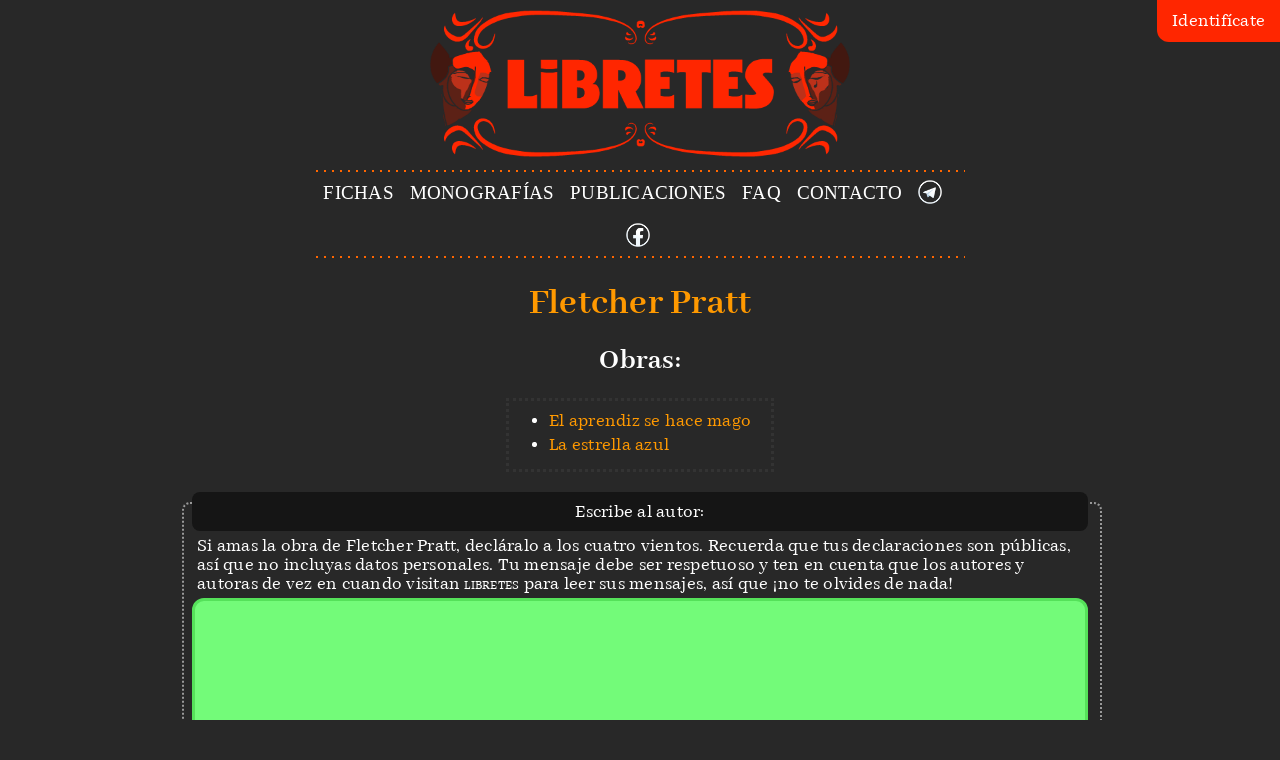

--- FILE ---
content_type: text/html; charset=UTF-8
request_url: https://libretes.com/author.php?name=Fletcher+Pratt&id=1450
body_size: 3665
content:
<!doctype html>
<html>
<head>
	<meta charset="UTF-8">
   <meta http-equiv="X-UA-Compatible" content="IE=edge" />
   <meta name="viewport" content="width=device-width, initial-scale=1, maximum-scale=2" />
	<title>Perfil de Fletcher Pratt en libretes.com</title>
	<meta name="google-site-verification" content="5btuYTL98mo5iDviBfYWFw7i6olzRHVmgI1de84eWxQ">
	<meta name="yandex-verification" content="08c0ab9fb4095b6f" />
	<meta name="description" content="Obra y milagros de Fletcher Pratt">
	
	<meta property="og:title" content="Perfil de Fletcher Pratt en libretes.com">
	<meta property="og:type" content="profile" />
	<meta property="og:description" content="Perfil de Fletcher Pratt en libretes.com">
	<meta property="og:url" content="//libretes.com/author.php?name=Fletcher+Pratt&amp;id=1450" />
	<meta property="og:image" content="https://libretes.com/imgs/libretes.png" />
	<meta property="og:locale" content="es_ES" />
	<meta property="profile:first_name" content="Fletcher Pratt">
	<meta property="profile:last_name" content="">
	<meta property="profile:gender" content="">
	<meta property="profile:username" content="">
	<meta property="fb:app_id" content="375001107248636"/>

	<meta name="robots" content="index, follow">
	<link href="book.php" rel="subsection">
	<link href="author.php" rel="subsection">
	<link href="?contact" rel="section">
	<link href="?login" rel="section">
	<link href="?register" rel="section">
	<link href="terms.php" rel="license">
	<link href="privacy.php" rel="license">
	<link href="contents/category/monografias/" rel="subsection">
	<link rel="apple-touch-icon" sizes="180x180" href="/apple-touch-icon.png">
	<link rel="icon" type="image/png" sizes="64x64" href="/favicon-64x64.png">
	<link rel="icon" type="image/png" sizes="32x32" href="/favicon-32x32.png">
	<link rel="icon" type="image/png" sizes="16x16" href="/favicon-16x16.png">
	<link rel="manifest" href="/site.webmanifest">


	<link href="css/main.css?1679385669" rel="stylesheet" type="text/css">

	<script src="https://www.google.com/recaptcha/api.js?render=6LfubNIZAAAAAOu1-eDu4Cfu_H0hQxjq-F-AvpQI"></script>
	<script async src="https://www.googletagmanager.com/gtag/js?id=G-904VYP32CE"></script>
	<script>
	window.dataLayer = window.dataLayer || [];
	function gtag(){dataLayer.push(arguments);}
	gtag('js', new Date());
	gtag('config', 'G-904VYP32CE');
	</script>
	<script type="text/javascript" src="js/jquery-3.4.1.min.js"></script>
	<script>
	var rcpk = '6LfubNIZAAAAAOu1-eDu4Cfu_H0hQxjq-F-AvpQI';
	var unnk = 1;
	var notifications = 0;
	var isMale = 1;var vfd = 0;
	var usermail = '';
	var wpm = 220;
	var authorID = 1450;
	var CONTACTO = 'contact.html?1622675321';
	var wmsg = '';
	var wmsgtype = '';
	</script>
	<script type="text/javascript" src="js/main.js?1644779176"></script>
	<script type="text/javascript" src="js/author.js?1623006911"></script>
</head>

<body style="">
	<div id="userWidget">
	<div id="identity">Identifícate</div><div id="logged" style="display:none;">X</div>
	<div id="loginBox">
		<form id="login" name="login">
			<div class="hidden" id="warnis" style="font-family: latinbold;margin-top:15px;margin-bottom:20px;background: dimgray;border-radius: 14px;height: 50px;padding: 10px;"><span class="warning"></span><span style="position: absolute;margin-left: 10px;">En <span style="font-variant: small-caps;">libretes</span> no existen descargas ilegales.</span></div>
			<label class="hidden" for="username">Nombre de usuario:</label><br class="hidden"/>
			<input class="hidden" type="text" name="username" id="username" size="18" /><br class="hidden"/>
			<label for="usermail">E-mail:</label><br/>
			<input type="email" name="usermail" id="usermail" size="18" autocomplete="username" /><br/>
			<div id="remail" class="hidden">
				<label for="rusermail">Repetir e-mail:</label><br/>
				<input type="email" name="rusermail" id="rusermail" size="18" /><br/>
			</div>
			<label class="lpwdHide" for="password">Contraseña:</label><br class="lpwdHide" />
			<div class="lpwdHide" style="display: block; position: relative;"><input type="password" name="password" id="password" autocomplete="current-password" size="18" /> <div class="eye"></div></div>
			<div class="unhidden" id="lpwd" style="font-family: latinbold;margin-top:15px;margin-bottom:20px;"><span class="warning"></span> <a id="lostPWD" class="white">No sé mi contraseña.</a></div>
			<label class="bblock hidden" style="height: 40px;">
				<span style="line-height: 40px; margin-left:40px;">Acepto los <a class="white" href="terms.php" target="_blank">términos de uso</a>.</span>
				<input type="checkbox" id="terms" name="terms" value="1" checked>
				<span class="checkbox"></span>
			</label>
			<div class="bblock">
				<input class="lpwdHide" type="button" name="register" id="register" value="Registrarse" />
				<input type="submit" name="submit" id="submitBnt" value="OK" />
			</div>
		</form>
	</div>
	<div id="toolsBox">
		<form id="nologin" name="nologin" onsubmit="return false;">
			<input type="text" name="username" id="aaaaa" size="18" autocomplete="username" style="display: none;" />
			<label class="bblock notifs" style="margin-top:0px;border-top:0px none;">
				<div style="position: relative;">
					<h2 style="margin:0px;" id="dusername"></h2>
					<h3 style="margin-top:0px;" id="dusermail"></h3>
					<div class="verif"><a href="javascript:void(0);" id="vButton">Verificar email</a> <a class="pr-info white">ⓘ</a></div>					<div id="pInfoInfo3" class="speech-bubble2 top hidden" style="width: 380px;top: 90px;right: 40px;display: none;z-index:1000;">Verificar tu email te permitirá escribir críticas de libros y también escribir públicamente a los autores.<br/>Si ya lo has verificado, refresca esta página para actualizar tu estado.</div>
					<p style="margin-top:0px;">
						<span id="papiros">0</span> papiros <a class="p-info white">ⓘ</a>
						<span style="position:relative;">
							<div id="pInfoInfo" class="speech-bubble hidden" style="width: 380px;top: -15px;right: 0px;;display: none;">
								Esta es la unidad económica de <span style="font-variant:small-caps;">libretes</span> y no sirve para nada. Obtendrás papiros por colaborar con críticas.
							</div>
						</span>
					</p>
					<a href="user.php?name=&id=0" class="white" style="display:none;" id="selfSpace">Mis <span style="font-variant:small-caps;">libretes</span></a>				</div>
			</label>
			
			<div style="font-family: latinbold;">Cambiar contraseña:</div>
			<label for="password1">Contraseña vieja:</label><br/>
			<div style="display: block; position: relative;"><input type="password" name="password1" id="password1" autocomplete="current-password" size="18" /> <div class="eye"></div></div>
			<label for="password2">Contraseña nueva:</label><br/>
			<div style="display: block; position: relative;"><input type="password" name="password2" id="password2" autocomplete="new-password" size="18" /> <div class="eye"></div></div>
			<div class="bblock">
				<input type="button" name="save" id="save" value="Cambiar" style="width: 100%;" />
			</div>
			<label class="bblock notifs" style="margin-bottom:0px;border-bottom:0px none;">
				<div style="position: relative;">
					<span style="line-height: 40px; margin-left:40px;">Comunicaciones por email.</span>
					<input type="checkbox" id="notificationsButton" name="notificationsButton" value="1" checked>
					<span class="checkbox notifications" style=""></span>
				</div>
			</label>
			<label class="bblock notifs" style="margin-top:0px;border-top:0px none;">
				<div style="position: relative;">
					<span style="line-height: 40px; margin-left:40px;" id="sexLabel">Háblame en masculino.</span>
					<input type="checkbox" id="sexButton" name="sexButton" value="1" checked>
					<span class="checkbox sex" style=""></span>
				</div>
			</label>
			<div class="bblock" style="margin-top: 0px;padding-bottom: 20px;border-bottom: 1px solid white;">
				<button name="cancelAccount" id="cancelAccount" role="button" style="width: 100%;"><span style="margin-left:25px; position: relative;"><span class="warning" style="position: absolute;top: 0px;left: -40px;"></span> Eliminar mi Perfil</span></button>
			</div>
			<div class="bblock">
				<button name="shutdown" id="shutdown" role="button" style="width: 100%;"><span style="margin-left:25px; position: relative;"><span class="shutdown"><div class="inner"></div><div class="bar"></div></span> Logout</span></button>
			</div>
		</form>
	</div>
</div>
<div class="cortina"></div>
<div class="row header"><a id="logo" class="n" href="/"><img src="imgs/header.png" /></a></div>
<div class="row menu">
	<div class="column" style="width:100%;">
		<div class="row">
			<div class="column" style="">
				<a href="catalog.php" id="catalog" class="n">FICHAS</a>
			</div>&nbsp;&nbsp;
			<div class="column" style="">
				<a href="contents/monografias/" class="n">MONOGRAFÍAS</a>
			</div>&nbsp;&nbsp;
			<div class="column" style="">
				<a href="contents/publicaciones/" class="n">PUBLICACIONES</a>
			</div>&nbsp;&nbsp;
			<div class="column" style="">
				<a href="faq.php" id="faq" class="n">FAQ</a>
			</div>&nbsp;&nbsp;
			<div class="column" style="">
				<a id="contactBtn" class="n">CONTACTO</a>
			</div>&nbsp;&nbsp;
			<div class="column" style="">
				<a href="https://t.me/libretes" id="telegramBtn" class="n"></a>
			</div>&nbsp;&nbsp;
			<div class="column" style="">
				<a href="https://fb.me/libretes" id="facebookBtn" class="n"></a>
			</div>
		</div>
	</div>
</div>

<div id="okis" style="position:absolute;top:-5000px;left:-5000px;"></div>
<div class="cntr2"></div>
	<div class="content books">
		<div class="book-card">
			<h1 class="book-title">Fletcher Pratt</h1><div class="series"><h2 class="book-series">Obras:</h2><ul class="book-series"><li class="book-entry-series"><a href="book.php?title=El+aprendiz+se+hace+mago&id=147281" class="book-title">El aprendiz se hace mago</a></li>
<li class="book-entry-series"><a href="book.php?title=La+estrella+azul&id=51" class="book-title">La estrella azul</a></li>
</ul></div>		</div>
		
				<div class="tools">
			<div class="cont">
				
				<form method="post" id="reviewForm" onsubmit="return simpleCheck();" class="reviewBox">
					<div>Escribe al autor:</div>
					<div class="advice" style="margin:5px;">Si amas la obra de Fletcher Pratt, decláralo a los cuatro vientos. Recuerda que tus declaraciones son públicas, así que no incluyas datos personales. Tu mensaje debe ser respetuoso y ten en cuenta que los autores y autoras de vez en cuando visitan <span style="font-variant:small-caps;">libretes</span> para leer sus mensajes, así que ¡no te olvides de nada!</div>
					<textarea class="book-review-edit" id="review" name="review"></textarea>
					<div class="book-repreview"></div>
					<input type="button" name="preview" id="preview" value="Previsualizar">
					<input type="submit" name="Submit" value="Enviar">
				</form>
			
				<div id="reviewBox" class="reviewBox" style="display:none;">
					<div>Tu mensaje:</div>
					<div class="book-review" style="margin:20px;"></div>
					<input type="button" name="editar" id="editar" value="Editar">					<input type="button" name="borrar" id="borrar" value="Borrar">
				</div>
				
				<div id="othersReviewBox" class="othersReviewBox">
					<div>Mensajes para <em>Fletcher Pratt</em></div>
					<div class="book-review" data-id="" data-userid="" style="margin:20px;">Todavía nadie ha escrito a <em>Fletcher Pratt</em>, ¿<a href="#review">quieres ser el primero</a>?</div> 				</div>
			</div>
		</div>
			</div>
	
	<div class="row footer"><a href="terms.php">Términos de uso</a> • <a href="privacy.php">Política de privacidad</a> • <a href="cookies.php">Política de galletas</a></div></body>
</html>

--- FILE ---
content_type: text/html; charset=utf-8
request_url: https://www.google.com/recaptcha/api2/anchor?ar=1&k=6LfubNIZAAAAAOu1-eDu4Cfu_H0hQxjq-F-AvpQI&co=aHR0cHM6Ly9saWJyZXRlcy5jb206NDQz&hl=en&v=PoyoqOPhxBO7pBk68S4YbpHZ&size=invisible&anchor-ms=20000&execute-ms=30000&cb=wa97ws95oibc
body_size: 48606
content:
<!DOCTYPE HTML><html dir="ltr" lang="en"><head><meta http-equiv="Content-Type" content="text/html; charset=UTF-8">
<meta http-equiv="X-UA-Compatible" content="IE=edge">
<title>reCAPTCHA</title>
<style type="text/css">
/* cyrillic-ext */
@font-face {
  font-family: 'Roboto';
  font-style: normal;
  font-weight: 400;
  font-stretch: 100%;
  src: url(//fonts.gstatic.com/s/roboto/v48/KFO7CnqEu92Fr1ME7kSn66aGLdTylUAMa3GUBHMdazTgWw.woff2) format('woff2');
  unicode-range: U+0460-052F, U+1C80-1C8A, U+20B4, U+2DE0-2DFF, U+A640-A69F, U+FE2E-FE2F;
}
/* cyrillic */
@font-face {
  font-family: 'Roboto';
  font-style: normal;
  font-weight: 400;
  font-stretch: 100%;
  src: url(//fonts.gstatic.com/s/roboto/v48/KFO7CnqEu92Fr1ME7kSn66aGLdTylUAMa3iUBHMdazTgWw.woff2) format('woff2');
  unicode-range: U+0301, U+0400-045F, U+0490-0491, U+04B0-04B1, U+2116;
}
/* greek-ext */
@font-face {
  font-family: 'Roboto';
  font-style: normal;
  font-weight: 400;
  font-stretch: 100%;
  src: url(//fonts.gstatic.com/s/roboto/v48/KFO7CnqEu92Fr1ME7kSn66aGLdTylUAMa3CUBHMdazTgWw.woff2) format('woff2');
  unicode-range: U+1F00-1FFF;
}
/* greek */
@font-face {
  font-family: 'Roboto';
  font-style: normal;
  font-weight: 400;
  font-stretch: 100%;
  src: url(//fonts.gstatic.com/s/roboto/v48/KFO7CnqEu92Fr1ME7kSn66aGLdTylUAMa3-UBHMdazTgWw.woff2) format('woff2');
  unicode-range: U+0370-0377, U+037A-037F, U+0384-038A, U+038C, U+038E-03A1, U+03A3-03FF;
}
/* math */
@font-face {
  font-family: 'Roboto';
  font-style: normal;
  font-weight: 400;
  font-stretch: 100%;
  src: url(//fonts.gstatic.com/s/roboto/v48/KFO7CnqEu92Fr1ME7kSn66aGLdTylUAMawCUBHMdazTgWw.woff2) format('woff2');
  unicode-range: U+0302-0303, U+0305, U+0307-0308, U+0310, U+0312, U+0315, U+031A, U+0326-0327, U+032C, U+032F-0330, U+0332-0333, U+0338, U+033A, U+0346, U+034D, U+0391-03A1, U+03A3-03A9, U+03B1-03C9, U+03D1, U+03D5-03D6, U+03F0-03F1, U+03F4-03F5, U+2016-2017, U+2034-2038, U+203C, U+2040, U+2043, U+2047, U+2050, U+2057, U+205F, U+2070-2071, U+2074-208E, U+2090-209C, U+20D0-20DC, U+20E1, U+20E5-20EF, U+2100-2112, U+2114-2115, U+2117-2121, U+2123-214F, U+2190, U+2192, U+2194-21AE, U+21B0-21E5, U+21F1-21F2, U+21F4-2211, U+2213-2214, U+2216-22FF, U+2308-230B, U+2310, U+2319, U+231C-2321, U+2336-237A, U+237C, U+2395, U+239B-23B7, U+23D0, U+23DC-23E1, U+2474-2475, U+25AF, U+25B3, U+25B7, U+25BD, U+25C1, U+25CA, U+25CC, U+25FB, U+266D-266F, U+27C0-27FF, U+2900-2AFF, U+2B0E-2B11, U+2B30-2B4C, U+2BFE, U+3030, U+FF5B, U+FF5D, U+1D400-1D7FF, U+1EE00-1EEFF;
}
/* symbols */
@font-face {
  font-family: 'Roboto';
  font-style: normal;
  font-weight: 400;
  font-stretch: 100%;
  src: url(//fonts.gstatic.com/s/roboto/v48/KFO7CnqEu92Fr1ME7kSn66aGLdTylUAMaxKUBHMdazTgWw.woff2) format('woff2');
  unicode-range: U+0001-000C, U+000E-001F, U+007F-009F, U+20DD-20E0, U+20E2-20E4, U+2150-218F, U+2190, U+2192, U+2194-2199, U+21AF, U+21E6-21F0, U+21F3, U+2218-2219, U+2299, U+22C4-22C6, U+2300-243F, U+2440-244A, U+2460-24FF, U+25A0-27BF, U+2800-28FF, U+2921-2922, U+2981, U+29BF, U+29EB, U+2B00-2BFF, U+4DC0-4DFF, U+FFF9-FFFB, U+10140-1018E, U+10190-1019C, U+101A0, U+101D0-101FD, U+102E0-102FB, U+10E60-10E7E, U+1D2C0-1D2D3, U+1D2E0-1D37F, U+1F000-1F0FF, U+1F100-1F1AD, U+1F1E6-1F1FF, U+1F30D-1F30F, U+1F315, U+1F31C, U+1F31E, U+1F320-1F32C, U+1F336, U+1F378, U+1F37D, U+1F382, U+1F393-1F39F, U+1F3A7-1F3A8, U+1F3AC-1F3AF, U+1F3C2, U+1F3C4-1F3C6, U+1F3CA-1F3CE, U+1F3D4-1F3E0, U+1F3ED, U+1F3F1-1F3F3, U+1F3F5-1F3F7, U+1F408, U+1F415, U+1F41F, U+1F426, U+1F43F, U+1F441-1F442, U+1F444, U+1F446-1F449, U+1F44C-1F44E, U+1F453, U+1F46A, U+1F47D, U+1F4A3, U+1F4B0, U+1F4B3, U+1F4B9, U+1F4BB, U+1F4BF, U+1F4C8-1F4CB, U+1F4D6, U+1F4DA, U+1F4DF, U+1F4E3-1F4E6, U+1F4EA-1F4ED, U+1F4F7, U+1F4F9-1F4FB, U+1F4FD-1F4FE, U+1F503, U+1F507-1F50B, U+1F50D, U+1F512-1F513, U+1F53E-1F54A, U+1F54F-1F5FA, U+1F610, U+1F650-1F67F, U+1F687, U+1F68D, U+1F691, U+1F694, U+1F698, U+1F6AD, U+1F6B2, U+1F6B9-1F6BA, U+1F6BC, U+1F6C6-1F6CF, U+1F6D3-1F6D7, U+1F6E0-1F6EA, U+1F6F0-1F6F3, U+1F6F7-1F6FC, U+1F700-1F7FF, U+1F800-1F80B, U+1F810-1F847, U+1F850-1F859, U+1F860-1F887, U+1F890-1F8AD, U+1F8B0-1F8BB, U+1F8C0-1F8C1, U+1F900-1F90B, U+1F93B, U+1F946, U+1F984, U+1F996, U+1F9E9, U+1FA00-1FA6F, U+1FA70-1FA7C, U+1FA80-1FA89, U+1FA8F-1FAC6, U+1FACE-1FADC, U+1FADF-1FAE9, U+1FAF0-1FAF8, U+1FB00-1FBFF;
}
/* vietnamese */
@font-face {
  font-family: 'Roboto';
  font-style: normal;
  font-weight: 400;
  font-stretch: 100%;
  src: url(//fonts.gstatic.com/s/roboto/v48/KFO7CnqEu92Fr1ME7kSn66aGLdTylUAMa3OUBHMdazTgWw.woff2) format('woff2');
  unicode-range: U+0102-0103, U+0110-0111, U+0128-0129, U+0168-0169, U+01A0-01A1, U+01AF-01B0, U+0300-0301, U+0303-0304, U+0308-0309, U+0323, U+0329, U+1EA0-1EF9, U+20AB;
}
/* latin-ext */
@font-face {
  font-family: 'Roboto';
  font-style: normal;
  font-weight: 400;
  font-stretch: 100%;
  src: url(//fonts.gstatic.com/s/roboto/v48/KFO7CnqEu92Fr1ME7kSn66aGLdTylUAMa3KUBHMdazTgWw.woff2) format('woff2');
  unicode-range: U+0100-02BA, U+02BD-02C5, U+02C7-02CC, U+02CE-02D7, U+02DD-02FF, U+0304, U+0308, U+0329, U+1D00-1DBF, U+1E00-1E9F, U+1EF2-1EFF, U+2020, U+20A0-20AB, U+20AD-20C0, U+2113, U+2C60-2C7F, U+A720-A7FF;
}
/* latin */
@font-face {
  font-family: 'Roboto';
  font-style: normal;
  font-weight: 400;
  font-stretch: 100%;
  src: url(//fonts.gstatic.com/s/roboto/v48/KFO7CnqEu92Fr1ME7kSn66aGLdTylUAMa3yUBHMdazQ.woff2) format('woff2');
  unicode-range: U+0000-00FF, U+0131, U+0152-0153, U+02BB-02BC, U+02C6, U+02DA, U+02DC, U+0304, U+0308, U+0329, U+2000-206F, U+20AC, U+2122, U+2191, U+2193, U+2212, U+2215, U+FEFF, U+FFFD;
}
/* cyrillic-ext */
@font-face {
  font-family: 'Roboto';
  font-style: normal;
  font-weight: 500;
  font-stretch: 100%;
  src: url(//fonts.gstatic.com/s/roboto/v48/KFO7CnqEu92Fr1ME7kSn66aGLdTylUAMa3GUBHMdazTgWw.woff2) format('woff2');
  unicode-range: U+0460-052F, U+1C80-1C8A, U+20B4, U+2DE0-2DFF, U+A640-A69F, U+FE2E-FE2F;
}
/* cyrillic */
@font-face {
  font-family: 'Roboto';
  font-style: normal;
  font-weight: 500;
  font-stretch: 100%;
  src: url(//fonts.gstatic.com/s/roboto/v48/KFO7CnqEu92Fr1ME7kSn66aGLdTylUAMa3iUBHMdazTgWw.woff2) format('woff2');
  unicode-range: U+0301, U+0400-045F, U+0490-0491, U+04B0-04B1, U+2116;
}
/* greek-ext */
@font-face {
  font-family: 'Roboto';
  font-style: normal;
  font-weight: 500;
  font-stretch: 100%;
  src: url(//fonts.gstatic.com/s/roboto/v48/KFO7CnqEu92Fr1ME7kSn66aGLdTylUAMa3CUBHMdazTgWw.woff2) format('woff2');
  unicode-range: U+1F00-1FFF;
}
/* greek */
@font-face {
  font-family: 'Roboto';
  font-style: normal;
  font-weight: 500;
  font-stretch: 100%;
  src: url(//fonts.gstatic.com/s/roboto/v48/KFO7CnqEu92Fr1ME7kSn66aGLdTylUAMa3-UBHMdazTgWw.woff2) format('woff2');
  unicode-range: U+0370-0377, U+037A-037F, U+0384-038A, U+038C, U+038E-03A1, U+03A3-03FF;
}
/* math */
@font-face {
  font-family: 'Roboto';
  font-style: normal;
  font-weight: 500;
  font-stretch: 100%;
  src: url(//fonts.gstatic.com/s/roboto/v48/KFO7CnqEu92Fr1ME7kSn66aGLdTylUAMawCUBHMdazTgWw.woff2) format('woff2');
  unicode-range: U+0302-0303, U+0305, U+0307-0308, U+0310, U+0312, U+0315, U+031A, U+0326-0327, U+032C, U+032F-0330, U+0332-0333, U+0338, U+033A, U+0346, U+034D, U+0391-03A1, U+03A3-03A9, U+03B1-03C9, U+03D1, U+03D5-03D6, U+03F0-03F1, U+03F4-03F5, U+2016-2017, U+2034-2038, U+203C, U+2040, U+2043, U+2047, U+2050, U+2057, U+205F, U+2070-2071, U+2074-208E, U+2090-209C, U+20D0-20DC, U+20E1, U+20E5-20EF, U+2100-2112, U+2114-2115, U+2117-2121, U+2123-214F, U+2190, U+2192, U+2194-21AE, U+21B0-21E5, U+21F1-21F2, U+21F4-2211, U+2213-2214, U+2216-22FF, U+2308-230B, U+2310, U+2319, U+231C-2321, U+2336-237A, U+237C, U+2395, U+239B-23B7, U+23D0, U+23DC-23E1, U+2474-2475, U+25AF, U+25B3, U+25B7, U+25BD, U+25C1, U+25CA, U+25CC, U+25FB, U+266D-266F, U+27C0-27FF, U+2900-2AFF, U+2B0E-2B11, U+2B30-2B4C, U+2BFE, U+3030, U+FF5B, U+FF5D, U+1D400-1D7FF, U+1EE00-1EEFF;
}
/* symbols */
@font-face {
  font-family: 'Roboto';
  font-style: normal;
  font-weight: 500;
  font-stretch: 100%;
  src: url(//fonts.gstatic.com/s/roboto/v48/KFO7CnqEu92Fr1ME7kSn66aGLdTylUAMaxKUBHMdazTgWw.woff2) format('woff2');
  unicode-range: U+0001-000C, U+000E-001F, U+007F-009F, U+20DD-20E0, U+20E2-20E4, U+2150-218F, U+2190, U+2192, U+2194-2199, U+21AF, U+21E6-21F0, U+21F3, U+2218-2219, U+2299, U+22C4-22C6, U+2300-243F, U+2440-244A, U+2460-24FF, U+25A0-27BF, U+2800-28FF, U+2921-2922, U+2981, U+29BF, U+29EB, U+2B00-2BFF, U+4DC0-4DFF, U+FFF9-FFFB, U+10140-1018E, U+10190-1019C, U+101A0, U+101D0-101FD, U+102E0-102FB, U+10E60-10E7E, U+1D2C0-1D2D3, U+1D2E0-1D37F, U+1F000-1F0FF, U+1F100-1F1AD, U+1F1E6-1F1FF, U+1F30D-1F30F, U+1F315, U+1F31C, U+1F31E, U+1F320-1F32C, U+1F336, U+1F378, U+1F37D, U+1F382, U+1F393-1F39F, U+1F3A7-1F3A8, U+1F3AC-1F3AF, U+1F3C2, U+1F3C4-1F3C6, U+1F3CA-1F3CE, U+1F3D4-1F3E0, U+1F3ED, U+1F3F1-1F3F3, U+1F3F5-1F3F7, U+1F408, U+1F415, U+1F41F, U+1F426, U+1F43F, U+1F441-1F442, U+1F444, U+1F446-1F449, U+1F44C-1F44E, U+1F453, U+1F46A, U+1F47D, U+1F4A3, U+1F4B0, U+1F4B3, U+1F4B9, U+1F4BB, U+1F4BF, U+1F4C8-1F4CB, U+1F4D6, U+1F4DA, U+1F4DF, U+1F4E3-1F4E6, U+1F4EA-1F4ED, U+1F4F7, U+1F4F9-1F4FB, U+1F4FD-1F4FE, U+1F503, U+1F507-1F50B, U+1F50D, U+1F512-1F513, U+1F53E-1F54A, U+1F54F-1F5FA, U+1F610, U+1F650-1F67F, U+1F687, U+1F68D, U+1F691, U+1F694, U+1F698, U+1F6AD, U+1F6B2, U+1F6B9-1F6BA, U+1F6BC, U+1F6C6-1F6CF, U+1F6D3-1F6D7, U+1F6E0-1F6EA, U+1F6F0-1F6F3, U+1F6F7-1F6FC, U+1F700-1F7FF, U+1F800-1F80B, U+1F810-1F847, U+1F850-1F859, U+1F860-1F887, U+1F890-1F8AD, U+1F8B0-1F8BB, U+1F8C0-1F8C1, U+1F900-1F90B, U+1F93B, U+1F946, U+1F984, U+1F996, U+1F9E9, U+1FA00-1FA6F, U+1FA70-1FA7C, U+1FA80-1FA89, U+1FA8F-1FAC6, U+1FACE-1FADC, U+1FADF-1FAE9, U+1FAF0-1FAF8, U+1FB00-1FBFF;
}
/* vietnamese */
@font-face {
  font-family: 'Roboto';
  font-style: normal;
  font-weight: 500;
  font-stretch: 100%;
  src: url(//fonts.gstatic.com/s/roboto/v48/KFO7CnqEu92Fr1ME7kSn66aGLdTylUAMa3OUBHMdazTgWw.woff2) format('woff2');
  unicode-range: U+0102-0103, U+0110-0111, U+0128-0129, U+0168-0169, U+01A0-01A1, U+01AF-01B0, U+0300-0301, U+0303-0304, U+0308-0309, U+0323, U+0329, U+1EA0-1EF9, U+20AB;
}
/* latin-ext */
@font-face {
  font-family: 'Roboto';
  font-style: normal;
  font-weight: 500;
  font-stretch: 100%;
  src: url(//fonts.gstatic.com/s/roboto/v48/KFO7CnqEu92Fr1ME7kSn66aGLdTylUAMa3KUBHMdazTgWw.woff2) format('woff2');
  unicode-range: U+0100-02BA, U+02BD-02C5, U+02C7-02CC, U+02CE-02D7, U+02DD-02FF, U+0304, U+0308, U+0329, U+1D00-1DBF, U+1E00-1E9F, U+1EF2-1EFF, U+2020, U+20A0-20AB, U+20AD-20C0, U+2113, U+2C60-2C7F, U+A720-A7FF;
}
/* latin */
@font-face {
  font-family: 'Roboto';
  font-style: normal;
  font-weight: 500;
  font-stretch: 100%;
  src: url(//fonts.gstatic.com/s/roboto/v48/KFO7CnqEu92Fr1ME7kSn66aGLdTylUAMa3yUBHMdazQ.woff2) format('woff2');
  unicode-range: U+0000-00FF, U+0131, U+0152-0153, U+02BB-02BC, U+02C6, U+02DA, U+02DC, U+0304, U+0308, U+0329, U+2000-206F, U+20AC, U+2122, U+2191, U+2193, U+2212, U+2215, U+FEFF, U+FFFD;
}
/* cyrillic-ext */
@font-face {
  font-family: 'Roboto';
  font-style: normal;
  font-weight: 900;
  font-stretch: 100%;
  src: url(//fonts.gstatic.com/s/roboto/v48/KFO7CnqEu92Fr1ME7kSn66aGLdTylUAMa3GUBHMdazTgWw.woff2) format('woff2');
  unicode-range: U+0460-052F, U+1C80-1C8A, U+20B4, U+2DE0-2DFF, U+A640-A69F, U+FE2E-FE2F;
}
/* cyrillic */
@font-face {
  font-family: 'Roboto';
  font-style: normal;
  font-weight: 900;
  font-stretch: 100%;
  src: url(//fonts.gstatic.com/s/roboto/v48/KFO7CnqEu92Fr1ME7kSn66aGLdTylUAMa3iUBHMdazTgWw.woff2) format('woff2');
  unicode-range: U+0301, U+0400-045F, U+0490-0491, U+04B0-04B1, U+2116;
}
/* greek-ext */
@font-face {
  font-family: 'Roboto';
  font-style: normal;
  font-weight: 900;
  font-stretch: 100%;
  src: url(//fonts.gstatic.com/s/roboto/v48/KFO7CnqEu92Fr1ME7kSn66aGLdTylUAMa3CUBHMdazTgWw.woff2) format('woff2');
  unicode-range: U+1F00-1FFF;
}
/* greek */
@font-face {
  font-family: 'Roboto';
  font-style: normal;
  font-weight: 900;
  font-stretch: 100%;
  src: url(//fonts.gstatic.com/s/roboto/v48/KFO7CnqEu92Fr1ME7kSn66aGLdTylUAMa3-UBHMdazTgWw.woff2) format('woff2');
  unicode-range: U+0370-0377, U+037A-037F, U+0384-038A, U+038C, U+038E-03A1, U+03A3-03FF;
}
/* math */
@font-face {
  font-family: 'Roboto';
  font-style: normal;
  font-weight: 900;
  font-stretch: 100%;
  src: url(//fonts.gstatic.com/s/roboto/v48/KFO7CnqEu92Fr1ME7kSn66aGLdTylUAMawCUBHMdazTgWw.woff2) format('woff2');
  unicode-range: U+0302-0303, U+0305, U+0307-0308, U+0310, U+0312, U+0315, U+031A, U+0326-0327, U+032C, U+032F-0330, U+0332-0333, U+0338, U+033A, U+0346, U+034D, U+0391-03A1, U+03A3-03A9, U+03B1-03C9, U+03D1, U+03D5-03D6, U+03F0-03F1, U+03F4-03F5, U+2016-2017, U+2034-2038, U+203C, U+2040, U+2043, U+2047, U+2050, U+2057, U+205F, U+2070-2071, U+2074-208E, U+2090-209C, U+20D0-20DC, U+20E1, U+20E5-20EF, U+2100-2112, U+2114-2115, U+2117-2121, U+2123-214F, U+2190, U+2192, U+2194-21AE, U+21B0-21E5, U+21F1-21F2, U+21F4-2211, U+2213-2214, U+2216-22FF, U+2308-230B, U+2310, U+2319, U+231C-2321, U+2336-237A, U+237C, U+2395, U+239B-23B7, U+23D0, U+23DC-23E1, U+2474-2475, U+25AF, U+25B3, U+25B7, U+25BD, U+25C1, U+25CA, U+25CC, U+25FB, U+266D-266F, U+27C0-27FF, U+2900-2AFF, U+2B0E-2B11, U+2B30-2B4C, U+2BFE, U+3030, U+FF5B, U+FF5D, U+1D400-1D7FF, U+1EE00-1EEFF;
}
/* symbols */
@font-face {
  font-family: 'Roboto';
  font-style: normal;
  font-weight: 900;
  font-stretch: 100%;
  src: url(//fonts.gstatic.com/s/roboto/v48/KFO7CnqEu92Fr1ME7kSn66aGLdTylUAMaxKUBHMdazTgWw.woff2) format('woff2');
  unicode-range: U+0001-000C, U+000E-001F, U+007F-009F, U+20DD-20E0, U+20E2-20E4, U+2150-218F, U+2190, U+2192, U+2194-2199, U+21AF, U+21E6-21F0, U+21F3, U+2218-2219, U+2299, U+22C4-22C6, U+2300-243F, U+2440-244A, U+2460-24FF, U+25A0-27BF, U+2800-28FF, U+2921-2922, U+2981, U+29BF, U+29EB, U+2B00-2BFF, U+4DC0-4DFF, U+FFF9-FFFB, U+10140-1018E, U+10190-1019C, U+101A0, U+101D0-101FD, U+102E0-102FB, U+10E60-10E7E, U+1D2C0-1D2D3, U+1D2E0-1D37F, U+1F000-1F0FF, U+1F100-1F1AD, U+1F1E6-1F1FF, U+1F30D-1F30F, U+1F315, U+1F31C, U+1F31E, U+1F320-1F32C, U+1F336, U+1F378, U+1F37D, U+1F382, U+1F393-1F39F, U+1F3A7-1F3A8, U+1F3AC-1F3AF, U+1F3C2, U+1F3C4-1F3C6, U+1F3CA-1F3CE, U+1F3D4-1F3E0, U+1F3ED, U+1F3F1-1F3F3, U+1F3F5-1F3F7, U+1F408, U+1F415, U+1F41F, U+1F426, U+1F43F, U+1F441-1F442, U+1F444, U+1F446-1F449, U+1F44C-1F44E, U+1F453, U+1F46A, U+1F47D, U+1F4A3, U+1F4B0, U+1F4B3, U+1F4B9, U+1F4BB, U+1F4BF, U+1F4C8-1F4CB, U+1F4D6, U+1F4DA, U+1F4DF, U+1F4E3-1F4E6, U+1F4EA-1F4ED, U+1F4F7, U+1F4F9-1F4FB, U+1F4FD-1F4FE, U+1F503, U+1F507-1F50B, U+1F50D, U+1F512-1F513, U+1F53E-1F54A, U+1F54F-1F5FA, U+1F610, U+1F650-1F67F, U+1F687, U+1F68D, U+1F691, U+1F694, U+1F698, U+1F6AD, U+1F6B2, U+1F6B9-1F6BA, U+1F6BC, U+1F6C6-1F6CF, U+1F6D3-1F6D7, U+1F6E0-1F6EA, U+1F6F0-1F6F3, U+1F6F7-1F6FC, U+1F700-1F7FF, U+1F800-1F80B, U+1F810-1F847, U+1F850-1F859, U+1F860-1F887, U+1F890-1F8AD, U+1F8B0-1F8BB, U+1F8C0-1F8C1, U+1F900-1F90B, U+1F93B, U+1F946, U+1F984, U+1F996, U+1F9E9, U+1FA00-1FA6F, U+1FA70-1FA7C, U+1FA80-1FA89, U+1FA8F-1FAC6, U+1FACE-1FADC, U+1FADF-1FAE9, U+1FAF0-1FAF8, U+1FB00-1FBFF;
}
/* vietnamese */
@font-face {
  font-family: 'Roboto';
  font-style: normal;
  font-weight: 900;
  font-stretch: 100%;
  src: url(//fonts.gstatic.com/s/roboto/v48/KFO7CnqEu92Fr1ME7kSn66aGLdTylUAMa3OUBHMdazTgWw.woff2) format('woff2');
  unicode-range: U+0102-0103, U+0110-0111, U+0128-0129, U+0168-0169, U+01A0-01A1, U+01AF-01B0, U+0300-0301, U+0303-0304, U+0308-0309, U+0323, U+0329, U+1EA0-1EF9, U+20AB;
}
/* latin-ext */
@font-face {
  font-family: 'Roboto';
  font-style: normal;
  font-weight: 900;
  font-stretch: 100%;
  src: url(//fonts.gstatic.com/s/roboto/v48/KFO7CnqEu92Fr1ME7kSn66aGLdTylUAMa3KUBHMdazTgWw.woff2) format('woff2');
  unicode-range: U+0100-02BA, U+02BD-02C5, U+02C7-02CC, U+02CE-02D7, U+02DD-02FF, U+0304, U+0308, U+0329, U+1D00-1DBF, U+1E00-1E9F, U+1EF2-1EFF, U+2020, U+20A0-20AB, U+20AD-20C0, U+2113, U+2C60-2C7F, U+A720-A7FF;
}
/* latin */
@font-face {
  font-family: 'Roboto';
  font-style: normal;
  font-weight: 900;
  font-stretch: 100%;
  src: url(//fonts.gstatic.com/s/roboto/v48/KFO7CnqEu92Fr1ME7kSn66aGLdTylUAMa3yUBHMdazQ.woff2) format('woff2');
  unicode-range: U+0000-00FF, U+0131, U+0152-0153, U+02BB-02BC, U+02C6, U+02DA, U+02DC, U+0304, U+0308, U+0329, U+2000-206F, U+20AC, U+2122, U+2191, U+2193, U+2212, U+2215, U+FEFF, U+FFFD;
}

</style>
<link rel="stylesheet" type="text/css" href="https://www.gstatic.com/recaptcha/releases/PoyoqOPhxBO7pBk68S4YbpHZ/styles__ltr.css">
<script nonce="-rFq9Xm37fnc7F1wkaVyWg" type="text/javascript">window['__recaptcha_api'] = 'https://www.google.com/recaptcha/api2/';</script>
<script type="text/javascript" src="https://www.gstatic.com/recaptcha/releases/PoyoqOPhxBO7pBk68S4YbpHZ/recaptcha__en.js" nonce="-rFq9Xm37fnc7F1wkaVyWg">
      
    </script></head>
<body><div id="rc-anchor-alert" class="rc-anchor-alert"></div>
<input type="hidden" id="recaptcha-token" value="[base64]">
<script type="text/javascript" nonce="-rFq9Xm37fnc7F1wkaVyWg">
      recaptcha.anchor.Main.init("[\x22ainput\x22,[\x22bgdata\x22,\x22\x22,\[base64]/[base64]/bmV3IFpbdF0obVswXSk6Sz09Mj9uZXcgWlt0XShtWzBdLG1bMV0pOks9PTM/bmV3IFpbdF0obVswXSxtWzFdLG1bMl0pOks9PTQ/[base64]/[base64]/[base64]/[base64]/[base64]/[base64]/[base64]/[base64]/[base64]/[base64]/[base64]/[base64]/[base64]/[base64]\\u003d\\u003d\x22,\[base64]\x22,\[base64]/Dg8KFw4bDlj/[base64]/DgnlndMO8wrlrLcOIcyR7w7/CqsKmw4bDqcO4w7fDnWLDicOBwr7CqFLDn8OBw63CnsK1w6NYCDfDocKOw6HDhcO3GA80IlTDj8ONw54Kb8OkQMO+w6hFRsKzw4NswqbCn8Onw5/DusKcwonCjXHDtz3Cp2fDqMOmXcKdRMOyesOIwq3Dg8OHIVHCtk1Uwq06wpwWw47Cg8KXwqpdwqDCoVElbnQdwocvw4LDly/[base64]/Dn8OZwqo6Mh7DnBd8w73CsDpjw7lOXGdAw5Utw4VIw4vCnsKcbMKKbC4Hw4wBCMKqwrzCmMO/ZULCnn0ew5sHw5/DscO6DmzDgcOCWkbDoMKLwobCsMOtw43CicKdXMO3OEfDn8KtNcKjwoAFbAHDmcOOwr8+dsKNwr3DhRYqVMO+dMKNwpXCssKbHiHCs8K6LMKkw7HDnjbCngfDv8OhAx4WwoHDpsOPaAYFw59lwo8NDsOKwqAQa8KkwrXDlhjCuCY8GcKpw4/CiStiw4nCmA1dw5BFw4o6w4AyKxjDuQXCs0LDt8OtY8ObP8Kyw5vCpcKowokvwqrCscKBDMOhw7Bpw69kZw05CTYYw4LCpsKsDDvDj8KwTcOxB8KnPV3CksODwrnDmUgcex/[base64]/ChsOgPcO7wr81PyVWM8O5w6pUH8OswoPDpCbDosKRRzPDinjCv8ODJ8Kiw5TDicKAw6VHw4Mvw7wpw4BUwoLDnQt+w4jDssOtWVMAw60ZwrtKw7Upw5MBDcKPwrnCvBdaF8KPAsO9w4HDocK+FS/CpXrCqcOKAsKxdkXCucO4wp7Dq8OddU7Dg3ciwpIJw6HCs3d1wpASaw/DpcKxEcOiwr7CjmMFwpYIDQHCpTbCkQwdYMOWFzzCiRHDhmfDtsK+VcKId1nCk8OsLSIuVsKZaVLCgMOWSsKgQ8Ocwq9gSivDksKlIsOUCcO9woDDp8KIwpXDrDPDhFdAZ8KwejjDtcO/wp0kwoLDssK7wqPDo1QHw6M7wqbDrGrDoCsRMzZYCsOAw4XCisOYXMKyOcOtEcKOMSR0WUdvBcKCw7hYXgPCtsK7woDDpCY+w6nCqEZqcMKsQXDCjcKfw5PCo8ObVxlBNMKAbljCgQ03w6DCjMKNM8Obw6PDrwHCoUjDoGfDi1rCtMO4w7XDjcKhw50NwoHDiU3DkMK/IB96w5wBwoHDtMOtwq3CgcOHw5FmwoHDg8KYKVHCmFjClFclDsOLWMOWNT56dybDhUAfw5sjwrfCs2oowo49w7NJGx/DmsK1woLDlcOgdcO9NcOqfALDpX7CvxLCqMKQK3/[base64]/DmsOBaMK+wp/DgixlX0zDv8Kvw5PCnwbDscOaTsOHL8O0YznDhMO+wqjDqcOmwqTDjMK2KCHDjz9KwokCUsKTAMK1clTCiAI2WzcuworCu2IsdjpOUMKgJ8KCwo4EwrBHSMKXEwLDun/DrMKwb0PDsAFPIcKpwqDDqWjDscKpw4xzejbCrMOUwqjDm3ILwqXDlnDDkMOCw5LCnhvDtn/DtMK/w7tFKsOdGMKaw4Bva0HCt3EEUsOEwqodwq/DoWvDtWjDhcOpwrHDvmbCicKJw67Dh8KOV3hjB8Khw4TCtcK6FV7ChUfCscK/BF/Cl8KUCcOXw73DmCTDiMORw6/CuAdtw4Ubw4vClcOmwrXCs1N+Vg/[base64]/[base64]/Cv1HCv8OKw7HCrSHCmMOhw4vDrcOxw4xhw40IT8O1cQvCj8Ktwp/Ck0fDpMOGw6bDmRodIsODw4TDkg/CmiTCisKtBXnDjDLCq8O9TVjCs1wgf8KbwqLDnFcqUF3DsMOXw7JKDWQuw5rCiB/DhBgsKWFEw4DDrSUDWCRhMRbCsXBBw4HDuF7DgW/Dm8OlwpfDkSgdwq1MdcOuw7fDosK6wqfDmEsvw79cw4HDjMKlHmgmwqbDm8OcwrjCsQ/CosObARRewodTXxYzw6nDpBAQw4Jpw4oYeMKZcXwbwoVRJsOCw75UKsKuwrPCpsOCwrQ/woPDksO3dMOHw43Dt8KRYMO/CMKRw7IuwrXDvzhFG1zCsDguNUfDscKlwp3Ch8OVwqDDhsKewpzCn3o9w4nDncKKw6vDqTBNNsKGJjcGRijDgS/DmFzCrsK0UMOgZBpPEcOPw4FKXMKCK8Otw6oQH8K3woPDqsK+woY/RmgSY3w/wrbDrQwYLcOcfFPClsOdR1bDuRbCmsOxwqQEw7jDiMK6wooMb8KMw6AhwonCp0rChMOZwpQ5TMOpQE3DqsOlSVJLwp5HbXDDisKIw5jDl8KPwq4gbsO7HyUNwroWwpJzwoXDvG4ZbsOnw57Cp8K8wrvCpcKGw5LDsCsfw7/CvsOXw5QlA8OgwqEiw6HDjnrDhMKewrbDtSQow5tGw7rCmQrCucO/woRscsKhwqXDmsOhKCTDlj8cwpHClGIGfcOfwpUaXW/DocK3Y0rCtMOTfcKRGsOoHcKvJnfDvMOEwoLCkcKHw5PCpC9Fw4Nnw4sRwqkVVMKNwqooImHDlMObfXjCrx0keQE+TyrDgMKjw6zCg8OQwrfChX/[base64]/Di8KKWF4/wq3CkUAKJiZXw7zDpsOZNMOXw6rCs8O5woDDusKawr4LwrFxNylVYMOcwofDpScdw4XDksKLU8KFw6bDncKXwpDDhsO4wrvDpcKJw6HCiQrDsG/[base64]/CvCd9w6xYwq3DjsOhJD7Cn1c6EH/CicOVwoIUw4HClCvDoMOJw5bCkMKnHlw3w7EYw78nQcO7VcK2w73CosOIwpPCi8O8w7crW0TCkllEOW9Yw7xlKMKEw54Pwq5Nw5nDn8KrbcOcXxnCsEHDrFHCjMO3V0Izw7bChMOqVErDlG8FwpLClMKGw6XDtHU1wqV+Km/CvsOrwrdWwr02wqIVwrDCjxvDr8OXXgjDtHMSPBrDk8O5w5XCgcKaLHdYw4LDosOfwpZMw6IXw4Z3KhnDjRDChcKVwrjDk8OCw4cjw6/DgB/CpAhlw5rCm8KJTGxiw5lBw6/CkmIuR8OOTsOvZsOiScOgwpfDn1LDjMOnw5DDnVQiN8KOAsOdAWvDsEMhOMK1TsKQw6bCk1BaBSfDp8Ojw7TDj8O1wqpNPyTCmCPCuXM5GW1jwrp2GcOWw6rDrMKywr/[base64]/w7fCjxQWZsKiJWLCgGXCvwkOw49ow4HCqCXDng7DvlTCgRBCQsO1C8KkIcOhQFHDj8O5wrFIw5jDl8O/[base64]/DiC/CnSBHZTpgw4TDnTNvw6DDhcO/w47DmyI9KsKhw4gOw6zDvMOJZsODaA/[base64]/PsKRwo42YRfDrD7Di8OXbcKzRsKNwqvDmDAmQcO+f8OSwqVsw7ALw7ILw7NaK8ObUlDCn1NDwp8fFj9lV0HCtMOEw4UJTcOAwr3DvMKWw4EGX2BkbMOAwrJIw4BTPicdXWLClsKFF07DssK/w79fCDXDhcKqwqPCvTDDigbDjsK1W2fDsyZMNU/DtcOkwrjCkcKjR8OHCAVSwogkw63CrMOPw7fDswNHf3NGOgttw61IwpV1w7QgWcKEwqRMwpQHwrbCkMO+DMK4BSBSQB3DlsKiwo1FU8KGw70jGsOpwrJDHsO4F8OfdcOHD8Kywr7DhwHDpcKWXGh+Z8Ovw6N9wqfClBR1T8KDwosVJgXCvBknFjY/[base64]/[base64]/UMO4bcKGGsOewpRYw4B9woAsw6xfw4AMwqorBmFgVsKGwr8/w6LCrwMaRigkw6/[base64]/CvXTDicOlwpbCky5Zwp/DuFnCox7DpsK/[base64]/CqgAxwohVw5rDqsOWw4zDp03CvcKDw4V+KX8/IlPCtWkJV0nDhkPDthB1L8KSwrbDpTLCj1FcLcKSw4duAcKMHUDCmMKywqZ+K8OJeT7DtMKkw7rDmcKWwpzDjBXDmQpFQg8Uw5DDjcOILMOOc0BVAMOOw4pcwoHCg8Orw7XCt8KDwpfDpsKcEnPCmFkPwpthw7bDuMKuaDXCsQN/w7J0w7XDkMODw5LCgFw8wo/CjBs+wpBrCVzDrsKMw6LCiMKKCTdVZlxNwrXCoMOhG1/DszV4w4TChF5KwonDt8OfOxXCtA3DtCDCpQbCmsO3ZMOVwp5dJ8KhSsKow4YSYcO/[base64]/wqgaGcKbGj1JwqXDisKawo8Qwq0vw6YHOMOBwoTCssOxOcKtRGBBwqLCosODwo/DvlzDngPDm8KAV8KIOGxbw7rChsKKw5YPFH5wwo3DqE7CscOLVMK7woR/RxLCijPCt3lowp9CHiFXw6VTw4LDosKVB3HCsFXCusOdShXCmHDDr8Oew65bwrHDssK3IFzCshFrDA/Dg8OcwpLCvsO6wpwEVsOKIcKxwq9nJhgLfsKNwrIEw4RdPVonQBoPfsO0w7lCcwMibW3CqsOIKcO+w4/DtmPDoMKhahHCnynDn153dcOtw6EywrDCj8Kkwpgzw4JJw688O0YlaUdRNFvCmsKOcMKddhs6E8OUwpw5TcOdw5hjTcKKJ39DwodwVsOfwpHCgcKsWjdkw4ltw6XCp0jCmsKiw505HWTCuMK9wrLCpCVtA8KxwpjDnlHDqcKYw4g+wpVrZ17CvsOgwo/DnzrCucOCTcOXNlQoworCgWIsbgtDwpZgwoDDlMOxwovDhsK/wqjDk2vCncO1wqIpw5tKw69wBsKCw4PCiG7CmyPCuzNNXsK9GsKMCn05w6Q9b8OCw44Lw51GasK6w4sfw590ccOMw4JbK8OcEcOyw6Izw7YUNcOCw5xKYA9sUWFDw64dARfCoHhbwqTDrG/DpMKSOj3CtcKIw4rDvMOOwpsZwqJxJ3gaOjIzD8O3w6I3a1IPwp1YeMKxwpzDkMODRjPDkcK8w5pHcgDCkzgdwpV6w4t6F8OEwrjDpGsFXsO+w4k1wp3DlD3CjMOqJsK6GsOdXV/DpxvClMOUw7HDjjkvasKJw4jCosOQKV/Dg8ONwqoFwoLDuMOkL8OPw6jCtcK2worCosOBw7DCk8OHS8O4w6jDpSpEZlXCnMK1wpTCscOPTxNmK8K5ZlNww6Evw7/DpcOvwqzCsE7CvkwSwoRQI8KLesOodcKtwrYQw5TDlFo2w5piw6HCn8Kxw6QQw4tEwqvCqcKMey0CwppJNcOyZsK1YcO9bCbDkgEvf8OTwqHCssOIwp0lwooGwrJBwq1BwrtLXWbClSF3YHrCssOkw65wGcO9w7VVw7PDjQ7DpjZDw5fDrMK/wqYkw4lFesOzwogkD0EURsKxc0vDuz3CuMOrwqxNwoJwwoXDiWvCujMqfEkWBMK4wr7CucOGwpseRlUzwogoBAvCmm8DSiI7w4kcwpQTLsKFY8KvDUPDrsKIa8OYX8KRP3rCmg5JIEU/[base64]/[base64]/DjmgKw6DDqjXCmMKlCkrCtwY9w6/[base64]/Di8OBw5wsw7rCji0zN1bCu0oVMBDDgDYEwokaQxDDpsOgwrnCmyJPw6Vlw7vCh8KDwoPCs2TDtsO7wrlFwp7ClcO+asKxCRFKw64TG8KbXcK6RAZiacK5w5XCiS3DgnJ2w7xMIcKnw5LDgsOQw4x6QMOPw7XCmEbCtlAMRHY7w4l/AE3CscKmw5lgIjhaVFkNwrNgwrIeD8KtHCl5woo4w6ZMajvDoMOawq5Nw5/ChGN/WcO5SX18YsOIw5DDusOHBcKSWsOlWcKkwq4OOXcNwr9DDTLCmzfCnsOiw5B5wrxtwpZ+L1bCoMKoVgYxwrrDmMKEwpsCwpXDnsOvw7kdaBwIw4cFw5HDssKBKcOtwpUuNMKQwrpLOsKYw6hKM2/Ct0TCuBPCqcKSSsO8w6HDkDRIw44Xw5ZuwqxDw7dyw79Kwr1Yw7bCmkPCqTTDgEPCmXR3w41cdsKwwoM1djhbBDEow5AnwoYSwq7CtmRoMcKhSMK8AMOCwqbDhydKPMOjw7jCmsOjw4bDiMKAw7HDiCJYwqM5ODDCu8Ktw7dJN8K4fEFLwqh6ScOawprDlUcHwo/DvkLCmsODwqocOB3Cm8Oiwo0/GS7DvsOtWcOvQsOEwoUCwrM+JwjDvsOkOsO2O8OiMXzDg3syw6DCmcOxPWXCh0/[base64]/C8Osw7htLsKEw6RZVcOLw61dfU4Ow7lvwo/CgsK+w6fDm8OVWB4BAcOywoTCn0nCisKJYsKRw63DpsOTw6LDsDDCvMOKwrx/D8OvGnYxN8OHFnvDlwIafcOgaMKowop5YsOKwrnCrEFyJ1kfw7YawpbDisKJwo7CrMKgaRxIU8K+w7Elwp7CkEprYMKFwqPCu8OmQDJaCcK/w4VzwqvCq8K5c2vCjkTCvcKew65Vw7PDg8KiWcKXJiLDq8OHCRLCpsOawrDCoMK0wrVHw5DCh8KJSsKjZsKqQ1/CmsO3WsKzwrwcWR5qwqXDnMO+BEsiE8O1w7sIwobCj8OHMcOyw4Uow5QdTHtXwp11w49lbRBew5UgwrLCusKbw4bCpcOdCm7DiHLDjcOpwoINwr9bw5kTw60/w4Zpwq/[base64]/DjwXCscK/FMKVw5Esw5LDoMKhw4HCncKcU3jDp8OnGC/Dq8KVw4LDjsK4aGLCt8KPK8O+wr0Hwr3DgsKcCzjDu0hSY8OEwpjDpD3DpHtBYyHDtsOsSyLCpz7DkMO4VhgaD3/DkQXCjMOUUzXDtUnDhcObesO/woM/w5jDhMOiwo9Rw5DDgVNBw6TCkgnCtUvDtcKQwpwmLSbDqsKRw5fChkjDtMKLIMKAwowWZsOuIUPChMKZwozDsErDv35Ewpg8N3M/NVY7w5RHwpDCnUwJG8K5wo4nasK8w47DlcKowoTDql8TwqpzwrAGwrVpFwnCggdNKsOow5bCmy/DuTM+BWPCssKkD8Omw5XDq07Cgk8Uw4w/[base64]/w6TCmm3DjcOlwrM8w45hQ00/w70edVYZTcK9wr3Chw/DvsObX8O/w509w7fDlwx1w6jDkMKOwoMbIcO4TsO0w6Iww6XDp8KXKsKuBDMGw5AJwpXDh8OrIsKFwpLCicK8wq7CswgFGsKbw4YeTRVowqLCkCXDuDLCjcKYVkbDpCfCksK9KAFeZkA4R8KGw7Bdw6B7RifDrGZJw6nCqj9SwozCgC/DpMOJX19KwrpNWk4Uw7o0dMKneMK0w7FIK8KXEmDCoghwIR/[base64]/[base64]/CslLDqCjDgiFdNcO9w6LCmUlHbAPCnsKXGsKOw40Xw6FUw5HCncK+EFU9M34pLsOXAcKBBMOGZcKhSjN+UTQ1woZYH8OfQ8OUSMK6wpnDscOSw5MSw6HCoE80w6ocw7vCtcKaf8K/[base64]/DpH7CvltEM8KVRynDhsKLWVjDswTDhsK4TsK+wox9EQ/CnhbCnWlqw6TDk0HDlsOOwqAgMSohWCAbM189b8OXw5UoIjXDhcOtwojDg8ONwrzCi2PDgMKbwrLDnMOww4hWQ3XDkkE9w6bClcO7NcOkw4DDjD/Cq2cHw4YcwploSMOSwojCk8OnQDVyeDPDgzFaw6rDpcKOw4BWUU/DlmIqw7xzZcOvw4fCvyszwrhoS8KSw48NwrwbChBLwrlOJkYrUCjCtMOdwoM/w7fCowdiHsKpOsKcwrlIEEPCpjgbw7ExMMOBwot6LGrDs8OGwrcATi42wrTChFU3Cmcqwod7XMKFccOUOFJiQMOGBR/DmDfCj2c1FixkCMOKw5bCiBRNwqI/WWsEwpAkeX/ClFbCgMOgVwJpTsO3EsKfwpw8wrPCocKtdHF+w6fCgkpSwoQCOsO5QBIiNzEoW8Kyw6fDhcOhwprCuMOPw6V7wqJ+ZBXCo8KdQQ/CsyhdwplPbcKcwrvCs8KNwoHDlsOuw5AEwq0tw4/Dh8KVGcKqwrfDtXJYF3XCrsOrwpd5w7USw4ktwpfDqmIKakAZM39NXsO6NsOHScK/woPCmsKhUsO2w7howop/w70WN1vCtQ0tTgvCljDCisKMw7vCnlZHQMO/[base64]/Ch8KZw7DDijfDssKWw7jCjRZmw4ZJdsOiUg94QMOtXMOcw7/CiSHCuQsnBzvCs8OKR1VzRgZqw4fDosKSIMOswp9bw5gbSC4kQMKhG8K3w6DCp8KlP8Klwr8LwqLDnwDDv8Ocw7rDmXI1wqgxw4zDq8KOK0BJO8OtJMK8X8O4wp9cw7UQdC/Dhl99YMOwwqkhwpXDpivCvlDDkzHClMOuwqPCocOTZgk8WcOdw4zDnsOBwpXCi8OPK0TCukjDnMKhdMKTwoJPw7vCgMKcwoh4wr4OXDciwq/Dj8OhDMOKw4Vdwo3Dj3/[base64]/V8OIw7Bfw7Z5N8OfV1rCi0HChztjw7XCo8KfPCTCjF01DXTCl8K+NMOMwptwwqnDpsO/BgdNL8OpNEtxdsOYCGXDsAR8wp3CnGpiwpjCmxXCszgEwrQewq3DtMO4wpfDiywub8OsbsKUagBiXSTDhhfCi8K1wqvDuTNpw7DDvMKzGsKjLMOGQ8KEwprCgGPDncOfw4Juw4pQwpbCtC3Csz01E8ODw7nCp8KrwpQZYMO7woTCqMOrET/DsAPDkgzDtwgqdW3DnMOJwq1TOSTDq1JvcHR+woNkw5vCixYxR8K6w6U+VMOhfGk1w6R/T8K1wrlbwqhFMHkdbcOUwqBdVEXDtcKmTsKowrooBcOww5gWfFTCkFvCnRLCqwzDgmhAw58CTsOWw50Uw6Y2TWfCi8OSL8K4w7rDlR3DsFVmw73DhEjDvRTChsOHw67CiRofe3/DmcOrwrNiwrsmCMKAH3XCo8KlwoDCtx8QKnbDlcOsw7xPT3nCr8OSw7pFwrLCoMKNT2JQGMK7wpdJw6/Dr8O2NcOXw73CuMKww51kbX5wwrnCpyjCgsKAwpHCrsKlZ8OcwpHDqhJzw5/CsV0nwpfCjikwwq4NwqHDg34twpMqw6LCi8OPWTDDtVzCoSvCtR80w6DDkUXDginDqwPCm8Kgw43Cr3Ybc8OJwr/DshZUwoLDhx/[base64]/DssKMcBPCgcKbOBYkAS1vWnRiIXnDvi8JwpVqwocwOsOjcsKewozDkjZCPMOlX2jCvcKHw5DCgMOPw5DDt8OPw7/[base64]/Ct37CssKhwrQoCMK/[base64]/CkSRsLsO9wr0kLD4swr7DgDXDqMKzb8OVwp7Cr1fDhsOLw5TCrmNSw4HCqn3Ct8OJw5ZXEcKLLMOTw4bCi0psFMKbw6UzI8Oxw6dsw55SY1UuwpDCj8OwwrZqfsOqw5vCvwZsacOJw6UOBcKywr1VJcK7wr/Co3HDm8Okc8OID33DpTo4w6nCrEfDkEUtw797RwxibilQw5gWbxFrwrDDjA1TYsO1QcKgViRqKxDDhcOuwqFBwr3Dv3gAwo3CgwRQFMK/ZsK/RlDCmynDncKkBcKYwrPDpMKFCcKubsOsFwMvw5BUwpLDljx3W8OVwoIXwoDCs8K8H3/Dj8OnwrpjLifCuC1ww7XDvUvDkcKiesOPd8OdacKSLxfDpGtxP8KobMOawpTDg0V3K8OFwpNmA13CvMO0wo/[base64]/[base64]/DqkLCvsKnI8OUQUAOCXXDsRDCnMKbVcKlZ8KtTnw2VDphwpkFw4XCncOXKMK2VMKow55TZzJ7wrtUHj/Dqx0EWlrCrWbCucKdwojCtsOgw7Vdd23Dn8KfwrLDtH8uw7owEMK2wqTDjR3CpXxWOcOgwqUSNHZ3HMOqLMOGCDjDvFDCpjodwo/CmTpawpbDnCJNwobDkSolCCtzDiHCrsKeIkx/fMOUIxEqwqQLKQZ/G1V3PSYIw4vDn8O6wpzDsy/CpTdQwrk5w7XDv1/[base64]/UHwmKsOmF8OkwpMRwpPDgV3Dn2dXw4LDvjQvw67DnAoDP8O1woVaw6nDrcOXwp/CpMKQNMKpwpTDu3xYw7xFw5BnI8KwNMKdw4EWTsONwqE2wpQAY8O6w5Y8OmvDkMORw4wZw5whSsKFH8OSwpLCusO5X1dfbyfCqyzDvTfDtMKTBsOgwpzCm8ObGiovGwnDlSYsER5UKMKQw4kcwrI/bU81JMOqwqNgV8Ohwr9kWMO4w7wvw7TCtQ3ClSh3NcKIwqLCs8Onw47DjcKmw4LDlcKdw5LCq8ODw4luw6Y8E8OqKMOEw6Z/w47CilpJL0c3AcOaA2FTf8KAbhPDt2Y+c1Uaw57Cl8K/w5jDqcKVRcOoecKKaE5ZwpsjwpjDmnACRcOZW1PDvCnChMKSP0bCncKmFsKJVFxPHsOFA8O3YWHDoS9/wpEKwowhQ8Otw4nChsKVwq/[base64]/dD9YOgTDqsKtThspwpMtwrFvVsOhV1wswrvDhg5pw6PCkVJUwqvCqsKnZiN/VHU+HRsXwqzDnMOgwpBqwpnDu2/Dm8KIFMKbKlPDqsOEVMKswoLDgj/CoMOaa8KQY2XCgRDDlcOtDA/CgybCucK5ZcK1DXMIPX0NKirCvsOSw6tzwq04MxFjw7bCgcKMw5PDssKww53CqQ4SJsODFRfDmExtw57CmcONbsOrwrnDqlHDscOSwqJeT8Omwq/Cq8O3OiAWUMOXw5HDoyVbRnhGwo/Dl8Kcw5NLWhHDrMKZw5/DisKOw7HCrDcOw5hMw5DDv0/DgsOIZysWO28Aw4ZXdcKtw71YVV7DisOPwq3DvlEZH8KAYsKrwqQqwqJHMcKRMwTClj9MXsOOw5ABwoweQyNbwpwOdm/ChxrDosKxw5RmE8Khf2fDpMOrw4zCvDbCsMOww4TChcOIRcOiAU7CqsKlw6HCvzoBNzrDtzPDpAPDhcOlRXlpAsKkPMOZHkgKOms0w5RNRDXCpWksHiZpfMOLAg3DisOLwrXDkTlFM8OSUS/CnhvDh8K5EmZEw4N4Nn7CrWkzw7PDlCfDjMKKfibCq8Ocw7QFEMO3DsKhSUTCtRABwqnDhR/[base64]/DhMKeQi/DlEYgJTVEBgjCk3bCrMO0JMKgPsKBU1HDhBrCtmbDonVJwooHZ8OuWMOTwrHCkVUxcHfCu8KoEytawrQuwqQiw4U0awQVwp8/GlTCuizCjUNswpnCpcKswpNHw7/[base64]/Di3jDvMO1w7t5ScOUwrjDk8OxaMO7w7HDrsKTwrNewo/CpMOhHBxpwpfDrFEJbj7ChcOECMOIKQIRR8KECMKPcV4sw5w0ESXCsQvDnnvCvMKsCcO5DcKTw55Gdl1Lw6xFP8K1bhEEDCrCncOGw64oU0pPwqNlwrLDo2DDrsOEw7/[base64]/CjGbDicKiw7lWBgfCunfCk8KBIsOgw5LDgFJ8w4vDnmsuwrjCvwvDty05AsOrwrZawrdOw5HCtsKsw7bDoXB8XRnDosO/fWJMZsObw4UQOVTCucKawpTCrR1Fw4szPUcYwrkDw4fCosOKwptfwoTDhcOHwrNowoN4wrUacFrDpA5TPRVfw6oPe3B8LMK/[base64]/DvgzClcK7wqEcwolcwqMsQMO6wqTCtG9MwosLNHpMw4HDpk3CiAddw6Ajw7bDnkTCjynDm8OLwq9/A8Okw5PCnToEK8OYw4Isw7lWUcKxecKaw7l3aQwlwqQQwr4TOiZewosPw6p/wrMsw4YhUR4YaQRow7clKz9qZcO9ZU3DqXFOC2Nmw64HScKLUXvDkC/[base64]/[base64]/w6RQLcO7wofDmMKJw7wdYcONB07Diw/Dg8KDwoTCrH/CnUzDhcKjw6jCv2/DhhrDiEHDjsKewoDCj8OHD8OQw7IpFcK9RcKcR8K5AMK2w6g+w5wzw7TDj8KcwpRpP8Kuw4bDnmZ3Q8KFwqR/wq8ow4w6w7RFZsK2IsOFL8OiKSwEaSZ/[base64]/Ct1x1w7cPw4hZw57DmCrDlhfDs8K0CVJRw7nDvMONw53CnQnCl8KjT8KZw7tuw6AEQGwvTsK2w6fDs8OLwqjCvcK1NsO9Zg/CvzRZwqPCjMOFOsKxwpdnwodAHMOWw5J6GWPCssOzwqNvVsKXCxjCrcKMX2Y0KGMzZDvColkubV3DncKnUxNUY8OBd8Krw7/CozDDr8OOw6lEwobCmw7Ck8KkFHLDksOHRcKZUmjDj33DlWF8wqVOw7pdwpHCs0jDnMKiflzCnMOsOGPDsinDtW19w5PChi89woQJw4HDj0YOwro7d8K3IsKnwoHDjh0qw77CjsOrRsO7wrldw7Y/wo3CiigNG33CpnTCvMKDw6XCgXvDjHBrWgIWDMOxw7VUwp/CocKVwoTDv3PCgxNXwp0BY8KbwqfDo8KIw4XCikQfw4FpEcKww7TCgsOdaCMPwrQvd8OkaMKiw6IDYh/DhWYxw47CiMKgX1AQbEXCkMKKT8O/wpLDkMKlF8K6w4Y2F8OVeyrDm3nDtcKZYMOQw57CpMKsw4NqSCcFwrtgKADCkcOuwrh7fjLDmCnDr8KrwqtgBT0jwpfCkzkIwrkmD37DisOpw6/CvmkSw4FvwrjCsjzDvA19wqLDijHDncK7wqYaS8KowqTDhGDCvm7DiMKnw6JwUUdDw4gNwrUgQ8OlGsOnwovCpB/[base64]/VMOUw5pww48dE8KIwqHDnS7DuBVew6BybcOHcsKCw57Di3AUwqY/Ww7DgsKyw57Dg0LDvMOHwoFTw4lJFwzDl0ckLgDCrmDDp8KIO8KPcMKFwpDCocOUwqJaCsOZwrR2aWDDtsKEG1DCqjtPcFvCjMO6wpTCt8OxwrNUwqbCnMK/w6J2w79bw4Alw7HChX9Dw6E9w4wEw6guPMOuXMKKMcKcwow8BcKgwp57S8OWwqEUwoxPwqcbw7nCrMOEHsOOw5fCowk/wrFyw505RCl2w7nDusKbwpzDu0jDh8OGZMKAwpxudMOswpR6AGrCrsOZw5vChh7CkcOBA8KKw7DCvEDCucKpw78Cwp3DlGJgTFpWVsO6wqQzwrTCnMKGbcONwoDCqcKhwpHCmsOLNhwBPsKcVcKvchkkFU/CsQ5RwpwOCF/DnMKlJ8OhVcKewpwFwrHCox5Aw5HCksOhQ8OkNiDDvcKmwqJYdArCnMKqc2x8wogDdcOPw5sMw7XCnQvCpyHChhXDrsK2PMKfwpXDkiTDnMKtw6jDh3JVKcKZAMKFw6jDgEfDlcO8eMKRwp/CkMOmB3Faw4/CuVfDgUnDtmppAMOwdWYuIsKOw4HDuMKWPBnDuwTDkHXDtsKmw4Nbw4o0ccOWwqnDl8ORw494wrNTOMKSIEFowrUrTUfDhsOQUcOkw5fCoz4IACXDvAvDtsK0w6/CkcORwqPDlDIhw4LDoR3CicOmw5IjwqbCiydQCcKYKMKZwrrCksOHA1DCtC1vwpfCoMO0w7UGw4rCl0rCksK1dSRGN0sjKz48d8Olw6bColBHNsO0w4svJcKJbknCj8KcwoHCmsKVwpN+B3AGM3V1dzxwWsOKw4AgECHCkcKCLsOkw68/[base64]/CvB3CiCHCgkbDvMKpbh8XwpFzw5cHEMKyasKNHwFlOzTCqzjDjQvDoEnDvU7DqsKuwoJdwp/Ci8KyHnDDqDbCicKwOirDkWbDt8Kww7szTcKZAmEVw5rCgknDhAjDrsKyYsKiwpnDgSdFSF/Ci3DDp17ChnE+JQ7DhsONwqM6wpfDusOxQkzCnX8CaWLDmMKRw4HDmwjDvcKGPU3DhcKRJ1hEwpZKw6rDucOPTUrCo8KyLjAAQ8KHCQPDhTjCssOrEkDChzMpF8KKwqPCm8OkWcOMw5vChyNMwr1owo9COx7CosK/[base64]/DkMOyPTAtV8K4eMK/w6ZyZFHCk3nCqkFsw6VrbFTDp8O5wqLDvxrDscOcW8Oaw408STBdD07DnzFUw6TDv8OMKmTDpcKDD1dwLcOHwqLDosKuw7XDmwnCv8OtdEnChsK7wp80wqXCn07CmMOACMK6wpUSHjRHwrrClQ8WVB/[base64]/[base64]/DqGDCghHCoChCw7kcw5TCniw2w6zCiRZKN3jCoisIZErDrAYYw6DCrsO5McOQwobCs8K0C8KvPsKtw6N1w5FMwqvCm3rCghgLwoTCuE1HwqrCkwvDjcKsEcOcfVFMPMOkZhcNwp3DuMO6w6FYS8KORmvCnh/DvDHCgsKzDRQCf8O7wpDCvy3CgcKiwo3DkWsQWyXCvcKkw4jChcOfw4fClhFNw5TDjsO5w7IQw6Byw6wYE2wgw4rCk8KRBgLCiMO7WCnCkmXDsMO0fWA9wpoYwrpOw414w7fCnxwFw7ZVLsOrw6YMw6DDtQcuHsONwqTCtMK/AsOvQFd/[base64]/DvjE1ccOFwokDLsO9BhUPwqppbDPCncO3TcOkwq7DrgnDux8Bwrh3YsKdwrXChmF9RcOawpRGD8OSw5Z2w4PCkcKMPSPCiMKGbBrDqTEpw5dufcKLH8OoSsK8wo0swozChSdWw5w/w4Yfw70UwoxfasKiEHdtwoxuwo5FCRLCrMOow5vCoAxHw4ZkYcOmw7XDvcKqeyNUwqvCiADDln/Dp8KDQjYowpvClTQQw77CoyhVYWjCrsOow5s3w4jChcO1w4p6wpVeEMKKw57Di1LCssOEwojCmMKtwqUUw4UiLx/[base64]/[base64]/[base64]/w4sywpJAP8OEw4jChj3CtcO6w4zCrMOjTcKOfsOzwrRCZMOre8OOd1XCucK5w6fDgBfCrMKMwqMKwr/[base64]/XMOpLTrDrcKaw5wjw4LCm1pDwrnCqcKuw4vDkCvDi8Ojw6LDrsOqwo9Bwrl4csKjwrTDkcK3E8OKN8Oowp/Co8OhJnHCpC3DkGnCksONw6tTFEdmI8OEwqcpDMKawrLDhMOsMzXDp8O3S8OJw7XClMKSZMKYGw5cdSLCgcOMQcKFfx9nw6nCinoCFMO0TwNPwpvDncKMQH7ChsKDwoprOcKzc8Oowo4TwqpgZMKdw7oTLRljbxp5cV/CkcKoOsKDKQPDgsKtL8Kke3wHw4PCucOaWMKDJybDncO4w7MgJcKow751w6AiUhBqccOKCEDDsyDCm8KGGsO9J3TCpMOuwq8+wrA/wrLCr8KfwoDDp3Jaw7Qswq85cMKGLsO9bighNMKow6XCoyZcd3nCu8K0cTNmA8KbWzwwwrVaZ3/DncKLcMK8Wz3DgkfClEhZEcO2woBCdToVHXLDn8O+WVvDgMOXwrZzDMKNwrXDmcO+Y8OLe8KRwqTCtsK5w4zDiVJGw6HCi8KtasKzRsKkXcKFJyXCuWHDs8OnGMOPBBo1wo58wrrCkEnDo3YXLcKeLU3Cn38QwqI6LUfDpCfCpQvCvm/DrcKcw4XDhMOqw5LCtyHDki7Dt8ONwq1qI8K4w4Uxw5/CtFZrw5hUHi7DsHHDrsKywoo7JnfCqCzDu8KafnHDplowNkJmwq8nFMK+w43CqMOwfsKmPDQeTzg/wr5gw4LCocOBKms3VsKcw7hOw5xWYDYDFVTCrMK2UiBMUQ7Dr8OBw7rDtW3Dt8OxKxZpPS/DisKmDhjCucKrw6zCiTzCsnMAUcO1w5ExwpfCuBIIwqnDr25DF8K1w4lbw6tow4ddLcOAT8KMX8KyR8Kywq5dw6Euw6UPG8ORY8O5TsOtw6rCj8O+wpHDiDZvw4/[base64]/dcOnw5bDnCDDoyw6worDm8KCEsOow6DDvsKCw7x4C8Kuw5zCusOfdMKYwoBxN8KXcDjCkMKUw53CpGQ+wr/DlMOQQxrDiybDtsKRwpo3w5xiM8OSw7JaQcKuWxnChsO8AT/CsTXDoA9sM8OfcGbClVTDszbChSLCqHjCjUQSQ8KSb8K7woLDmsO2woTDgwHCmlDCjFfCvsKRw5oDFD3Duz3Cjj/CuMKQPsOYw7ViwokDc8KZfk0qw5tEfnxTwqHCrsO7HMKAJFLDvy/Ci8KdwrTCnwJdwpnDlVrDs1B4RQ7ClFoIIEHDvsKyD8OEw4wfw5EFw7MrbDJ5IC/CkMK2w4PCoHl7w5DDsjnDvzXCocK5w5QODDIlXsOBwpjDmcOLT8K3w5tkwqJVw5x5WMOzw6hHw4BHwoNpO8KWJAdYA8Kow74Yw77DtcOEw6Zzw7vDjh7CsS/[base64]/WsKSw5NUw7BxTF8hP8O3w5HDngsUe8KdwqDClMKfwpXDugdrwpfCmklXwoUVw51Zw5fDmcORwqkhXsOtIhYxbB/CvwNLw4seAHJzw47CtMKsw43Cml8+w4nCncOgKyDCh8OawqXDucKjwofCkXHDoMK5bcOsV8KRwonCrsO6w4zCksKow4vCrMKzwoABTgkAwoLDuG7DsAFjbMORdMOkworDisOjwpIWwo/[base64]/CosK1wpttw4Nmwr5cQMO8wq/[base64]/CiQTCr8OzwpvCpsKwAhjCo8OtKDM/w45+LDttwqIAS2PDnz/DrSEcFMOXWcKNw6HDnlrDscO3w5LDkwfDlnHDsEHCjcK2w5R1w5MYA3ceGcKNwoXCnyvCr8Oewq/CuD9cMW5eRxjCmFZaw7rDuzUkwrMuM0bCpMKdw6jDl8OOf2fDoiPCksKJHMOYLmQmworDg8OJwo7CmC02R8OSBcOGwpfCuF/CpH/DhVbCizDCu3F6EMKXGHdBBSkewpQbe8Owwq0FG8K7YTc2cGDDqgXCicKYK13Dry8DZcOoMEXDqsKedkbCt8KKasO/Flx9w6bDoMO5JTLCucO6L3rDmVo9wrxKwqpIwrsKwpslwqgma2nDkVjDjsO2KhE9LxjCmMKWwrk1NULCqsOmZQPDsxXDmcKRFcOpdw\\u003d\\u003d\x22],null,[\x22conf\x22,null,\x226LfubNIZAAAAAOu1-eDu4Cfu_H0hQxjq-F-AvpQI\x22,0,null,null,null,1,[21,125,63,73,95,87,41,43,42,83,102,105,109,121],[1017145,130],0,null,null,null,null,0,null,0,null,700,1,null,0,\[base64]/76lBhnEnQkZnOKMAhmv8xEZ\x22,0,0,null,null,1,null,0,0,null,null,null,0],\x22https://libretes.com:443\x22,null,[3,1,1],null,null,null,1,3600,[\x22https://www.google.com/intl/en/policies/privacy/\x22,\x22https://www.google.com/intl/en/policies/terms/\x22],\x22nUzlFeYULSm1nqxfPTK6xfaAoTZIIYJflU8s1dkWKog\\u003d\x22,1,0,null,1,1768707316022,0,0,[192,127,130],null,[139,57,147,143],\x22RC-CeCGCRAiiIif2g\x22,null,null,null,null,null,\x220dAFcWeA6Jd_pLUsOHnHBwDTQ-CqJepVY3dSVAA7IPmrLhQqoKAiUX24-pEWaf421kuW5B-XI2riWpJU2dn3o8v5xRa_KNG57W9g\x22,1768790115696]");
    </script></body></html>